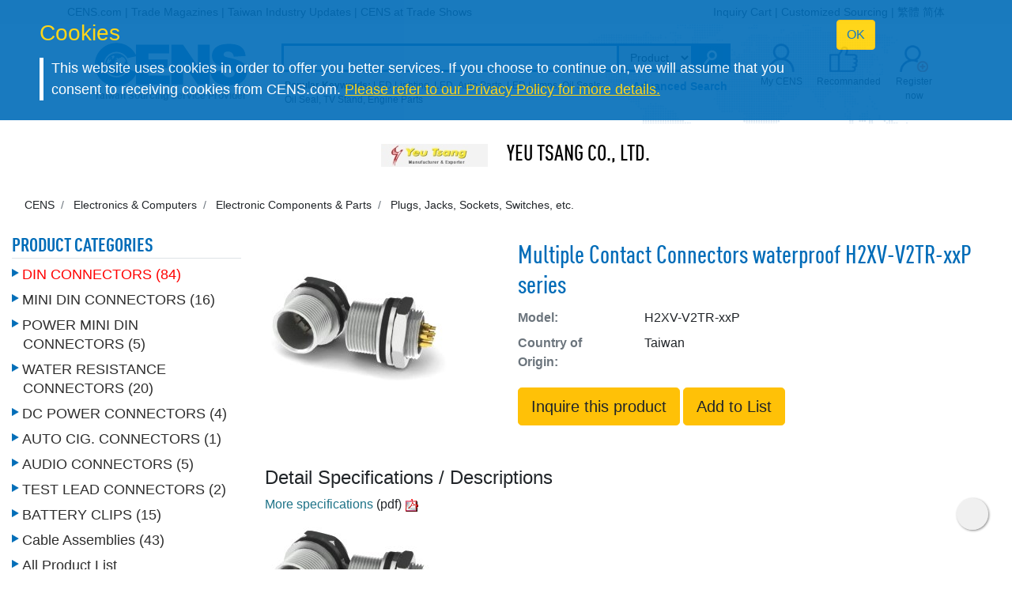

--- FILE ---
content_type: text/html
request_url: https://www.cens.com/cens/html/en/product/product_main_117801.html
body_size: 15502
content:





<!DOCTYPE html>
<html lang="en">
<head>
	<meta charset="UTF-8">
	<meta http-equiv="X-UA-Compatible" content="IE=edge">
	<meta name="viewport" content="width=device-width, initial-scale=1.0">
	<meta http-equiv="Expires" Content="-1">
	<meta name="google-translate-customization" content="792d824337b61f10-00af9d384de5527f-g5d09adac2da10855-c">
	<title>Multiple Contact Connectors waterproof H2XV-V2TR-xxP series | Plugs, Jacks, Sockets, Switches, etc. | Electronic Components & Parts | Electronics & Computers | CENS.com</title>
    <meta name="description" content="Multiple Contact Connectors waterproof H2XV-V2TR-xxP series, Model: H2XV-V2TR-xxP" />
    <meta name="keywords" content="Multiple Contact Connectors waterproof H2XV-V2TR-xxP series" />
	<meta property="og:title" content="Multiple Contact Connectors waterproof H2XV-V2TR-xxP series | Plugs, Jacks, Sockets, Switches, etc. | Electronic Components & Parts | Electronics & Computers | CENS.com">
	<meta property="og:type" content="website">
	<meta property="og:url" content="https://www.cens.com/cens/html/en/product/product_main_117801.html">
	<meta property="og:image" content="https://www.cens.com/cens/supplier/4388/product/117801/MED.jpg">
	<meta property="og:site_name" content="CENS.com">
  
	<meta property="og:description" content="Model: H2XV-V2TR-xxP">
	<meta property="article:author" content="https://www.facebook.com/CENS.com.Buyerservice">
	<meta property="article:publisher" content="https://www.facebook.com/CENS.com.Buyerservice">
	<meta name="URL" content="https://www.cens.com/cens/html/en/product/product_main_117801.html">

	<link rel="canonical" href="https://www.cens.com/cens/html/en/product/product_main_117801.html" />
	<link rel="amphtml" href="https://www.cens.com/censv1/en/product_main_amp.jsp?PRD_ID=117801">

	<link rel="alternate" hreflang="en" href="https://www.cens.com/cens/html/en/product/product_main_117801.html" />
	<link rel="alternate" hreflang="zh-Hans" href="https://www.cens.com/cens/html/gb/product/product_main_117801.html" />
	<link rel="alternate" hreflang="zh-Hant" href="https://www.cens.com/cens/html/zh/product/product_main_117801.html" />

	<!--original CSS-->
	<link rel="stylesheet" type="text/css" href="/cens/css/style-rwd.css">
	<link rel="stylesheet" type="text/css" href="/cens/css/style.css">
	<!-- Bootstrap CSS -->
	<link rel="stylesheet" type="text/css" href="/cens/css/bootstrap.css">

	<!-- Owl Stylesheets -->
	<link href="/cens/js/OwlCarousel2-2.3.4/docs/assets/owlcarousel/assets/owl.carousel.min.css" rel="stylesheet" type="text/css">
	<link href="/cens/js/OwlCarousel2-2.3.4/docs/assets/owlcarousel/assets/owl.theme.default.min.css" rel="stylesheet" type="text/css">

	<script language="javascript" type="text/javascript" src="/cens/js/jquerymin.js"></script>

  <!-- JSON-LD -->
  <script type="application/ld+json">
		{
			"@context" : "http://schema.org",
			"@type" : "Product",
			"name" : "Multiple Contact Connectors waterproof H2XV-V2TR-xxP series",
			"image" : "https://www.cens.com/cens/supplier/4388/product/117801/BIG.JPG",
			"description" : "Model: H2XV-V2TR-xxP",
			"offers" : {
				"@type" : "Offer",
				"url" : "https://www.cens.com/cens/html/en/product/product_main_117801.html",
				"availability": "in_stock",
				"seller": {
					"@type": "Organization",
					"name": "YEU TSANG CO., LTD."
				}
			}
		}
  </script>
</head>
<body >


<!-- Google Tag Manager (noscript) -->
<noscript><iframe src="https://www.googletagmanager.com/ns.html?id=GTM-NWQQ594"
height="0" width="0" style="display:none;visibility:hidden"></iframe></noscript>
<!-- End Google Tag Manager (noscript) -->


  
		<script language="JavaScript" type="text/javascript">
	function SetCookie(name){
	//設定cookies
			var exp  = new Date("December 31, 9999");
			var thisTime = new Date();
			document.cookie = name + "="+ thisTime.getTime() + ";expires=" + exp.toGMTString() + ";path=/";
	}
	function getCookie(name){
		//取cookies
		var arr = document.cookie.match(new RegExp("(^| )"+name+"=([^;]*)(;|$)"));
		if(arr != null) return unescape(arr[2]); return null;
	}

	function confirmCookie(){
			SetCookie("TTS-GDPR");
			removeStyle();
	}

	function removeStyle(){
		document.getElementById("cookies").style.display = "none";
	}

	function checkGDPR(){
			var tett= getCookie("TTS-GDPR");
			if(tett==null){
				document.getElementById("cookies").style.display = "block";
			} else {
				removeStyle();
			}
	}
	</script>

	<script>
 $(document).ready(function(){
    checkGDPR();
  });
	</script>

	<header class="pt-5 pt-md-0">
		<div class="container-fluid" style="background-color: #F5F5F5;">
			<div class="container">
				<ul class="topnav mb-0">
					<li class="float-left">
						<a href="/cens/html/en/">CENS.com</a> | <a href="/cens/html/en/publication/pub_list.html">Trade Magazines</a> | <a href="/cens/html/en/news/news_home.html">Taiwan Industry Updates</a> | <a href="/cens/html/en/exhibition/exh_home.html">CENS at Trade Shows</a>
					</li>
					<li class="float-right">
						<a href="/censv1/en/inquirycart.jsp">Inquiry Cart</a> |
						
						<a href="/censv1/en/contactus.jsp?getcode=nocost">Customized Sourcing</a> | <a href="/cens/html/zh/supplier/supplier_home_4388.html">繁體</a> <a href="/cens/html/gb/supplier/supplier_home_4388.html">简体</a>
						
					</li>
				</ul>

				<ul class="topnav-mobile fixed-top">
					<li class="menu-icon">
						<a tabindex="0" type="button" aria-controls="all-category" aria-expanded="false" aria-label="open PRODUCT CATEGORIES" href="#"><svg aria-hidden="true" focusable="false" data-prefix="fas" data-icon="bars" class="svg-inline--fa fa-bars fa-w-14" role="img" xmlns="http://www.w3.org/2000/svg" viewBox="0 0 448 512"><path fill="currentColor" d="M16 132h416c8.837 0 16-7.163 16-16V76c0-8.837-7.163-16-16-16H16C7.163 60 0 67.163 0 76v40c0 8.837 7.163 16 16 16zm0 160h416c8.837 0 16-7.163 16-16v-40c0-8.837-7.163-16-16-16H16c-8.837 0-16 7.163-16 16v40c0 8.837 7.163 16 16 16zm0 160h416c8.837 0 16-7.163 16-16v-40c0-8.837-7.163-16-16-16H16c-8.837 0-16 7.163-16 16v40c0 8.837 7.163 16 16 16z"></path></svg></a>
					</li>
					<li class="nlogo-mobile"><a href="https://www.cens.com/"><img alt="menu icon" src="https://www.cens.com/cens/images/logo-m.png"></a></li>
					<li class="tool">
						<a tabindex="0" class="tool-icon view-search" aria-label="open search" aria-controls="search-main" aria-expanded="false" href="#"><svg aria-hidden="true" focusable="false" data-prefix="fas" data-icon="search" class="svg-inline--fa fa-search fa-w-16" role="img" xmlns="http://www.w3.org/2000/svg" viewBox="0 0 512 512"><path fill="currentColor" d="M505 442.7L405.3 343c-4.5-4.5-10.6-7-17-7H372c27.6-35.3 44-79.7 44-128C416 93.1 322.9 0 208 0S0 93.1 0 208s93.1 208 208 208c48.3 0 92.7-16.4 128-44v16.3c0 6.4 2.5 12.5 7 17l99.7 99.7c9.4 9.4 24.6 9.4 33.9 0l28.3-28.3c9.4-9.4 9.4-24.6.1-34zM208 336c-70.7 0-128-57.2-128-128 0-70.7 57.2-128 128-128 70.7 0 128 57.2 128 128 0 70.7-57.2 128-128 128z"></path></svg></a>
						<a tabindex="0" class="tool-icon" aria-label="Inquiry cart" href="https://www.cens.com/censv1/en/inquirycart.jsp"><svg aria-hidden="true" focusable="false" data-prefix="fas" data-icon="shopping-cart" class="svg-inline--fa fa-shopping-cart fa-w-18" role="img" xmlns="http://www.w3.org/2000/svg" viewBox="0 0 576 512"><path fill="currentColor" d="M528.12 301.319l47.273-208C578.806 78.301 567.391 64 551.99 64H159.208l-9.166-44.81C147.758 8.021 137.93 0 126.529 0H24C10.745 0 0 10.745 0 24v16c0 13.255 10.745 24 24 24h69.883l70.248 343.435C147.325 417.1 136 435.222 136 456c0 30.928 25.072 56 56 56s56-25.072 56-56c0-15.674-6.447-29.835-16.824-40h209.647C430.447 426.165 424 440.326 424 456c0 30.928 25.072 56 56 56s56-25.072 56-56c0-22.172-12.888-41.332-31.579-50.405l5.517-24.276c3.413-15.018-8.002-29.319-23.403-29.319H218.117l-6.545-32h293.145c11.206 0 20.92-7.754 23.403-18.681z"></path></svg></a>
						<a tabindex="0" class="tool-icon view-ellipsis" aria-label="View More" aria-controls="tool-view" aria-expanded="false" href="#"><svg aria-hidden="true" focusable="false" data-prefix="fas" data-icon="ellipsis-v" class="svg-inline--fa fa-ellipsis-v fa-w-6" role="img" xmlns="http://www.w3.org/2000/svg" viewBox="0 0 192 512"><path fill="currentColor" d="M96 184c39.8 0 72 32.2 72 72s-32.2 72-72 72-72-32.2-72-72 32.2-72 72-72zM24 80c0 39.8 32.2 72 72 72s72-32.2 72-72S135.8 8 96 8 24 40.2 24 80zm0 352c0 39.8 32.2 72 72 72s72-32.2 72-72-32.2-72-72-72-72 32.2-72 72z"></path></svg></a>
					</li>
				</ul>
				<style>
				.topnav-mobile svg {
					color: #006CB8;
					width: 1.5rem;
					height: 1.5rem;
					margin: 0 0.5rem;
				}
				.sidebar-close {
					color: #006CB8;
				}
				.sidebar-close svg {
					width: 1.5rem;
					height: 1.5rem;
				}
				</style>
			</div>
		</div>

		<aside id="cookies" class="container-fluid" style="display:none">
			<div class="row">
				<div class="col-sm-10">
					<h3>Cookies</h3>
					<p>This website uses cookies in order to offer you better services. If you choose to continue on, we will assume that you consent to receiving cookies from CENS.com.  <a target="_blank" href="https://www.cens.com/censv1/en/privacy.jsp">Please refer to our Privacy Policy for more details.</a></p>
				</div>
				<div class="col-sm-2 cookies-ok">
					<button type="button" onclick="confirmCookie();" class="btn btn-warning">OK</button>
				</div>
			</div>
		</aside>

		<nav id="all-category" class="sidebar" side="left">
		    <div class="d-flex" style="align-items:center">
           <div class="d-flex mr-2 sidebar-close" role="button" tabindex="0">
               <svg aria-hidden="true" focusable="false" data-prefix="fas" data-icon="angle-left" class="svg-inline--fa fa-angle-left fa-w-8" role="img" xmlns="http://www.w3.org/2000/svg" viewBox="0 0 256 512"><path fill="currentColor" d="M31.7 239l136-136c9.4-9.4 24.6-9.4 33.9 0l22.6 22.6c9.4 9.4 9.4 24.6 0 33.9L127.9 256l96.4 96.4c9.4 9.4 9.4 24.6 0 33.9L201.7 409c-9.4 9.4-24.6 9.4-33.9 0l-136-136c-9.5-9.4-9.5-24.6-.1-34z"></path></svg>
           </div>
            <h5 class="cens_color m-0">PRODUCT CATEGORIES</h5>
        </div>

        <hr>

			
			<ul class="industry">
				<li class="oyh"><a href="/cens/html/en/category/Auto-Parts-&-Accessories/Auto-Parts-&-Accessories.html" data-collapse="#none">Auto Parts and Accessories</a></li>
				<li class="oyh"><a href="/cens/html/en/category/Machinery-&-Machine-Tools/Machinery-&-Machine-Tools.html" data-collapse="#none">Machinery & Machine Tools</a></li>
				<li class="oyh"><a href="/cens/html/en/category/Hardware-&-Tools/Hardware-&-Tools.html" data-collapse="#none">Hardware and Tools</a></li>
				<li class="oyh"><a href="/cens/html/en/category/Furniture,-Parts-&-Accessories/Furniture,-Parts-&-Accessories.html" data-collapse="#none">Furniture, Parts & Accessories</a></li>
				<li class="oyh"><a href="/cens/html/en/category/Lighting-&-LEDs/Lighting-&-LEDs.html" data-collapse="#none">Lighting & LEDs</a></li>
				<li class="oyh"><a href="/cens/html/en/category/Motorcycles-&-Powersports/Motorcycles-&-Powersports.html" data-collapse="#none">Motorcycles & Powersports</a></li>
				<li class="oyh"><a href="/cens/html/en/category/Industrial-Parts-&-Services/Industrial-Parts-&-Services.html" data-collapse="#none">Industrial Parts & Services</a></li>
				<li class="oyh"><a href="/cens/html/en/category/Screws-&-Fasteners/Screws-&-Fasteners.html" data-collapse="#none">Screws & Fasteners</a></li>
				<li class="oyh"><a href="/cens/html/en/category/Electronics-&-Computers/Electronics-&-Computers.html" data-collapse="#none">Electronics & Computers</a></li>
				<li class="oyh"><a data-collapse="#gtarp">Garden Tools and Products</a></li>
				<li class="oyh"><a href="/cens/html/en/category/General-Items/General-Items.html" data-collapse="#none">More</a></li>
			</ul>
			<ul id="none"></ul>
			<div class="industry-list sidebar" side="left">
				<ul id="apaa">
					<li class="il-title">
						<div class="mr-2 sidebar-close" role="button" tabindex="0">
							<i class="fa fa-1x fa-angle-double-left"></i>
						</div>
                    	<a href="/cens/html/en/category/Auto-Parts-&-Accessories/Auto-Parts-&-Accessories.html">Auto Parts and Accessories</a>
					</li>
					<ul class="s-il">
						<li><a href="/cens/html/en/category/Auto-Parts-&-Accessories/Auto-Lamps/Auto-Lamps.html"><i class="fa fa-caret-right"></i>Auto Lamps</a>
							<ul class="list-items">
								<li><a href="/cens/html/en/category/Auto-Parts-&-Accessories/Auto-Lamps/Head-Lamps.html">Head Lamps</a></li>
								<li><a href="/cens/html/en/category/Auto-Parts-&-Accessories/Auto-Lamps/Fog-Lamps.html">Fog Lamps</a></li>
								<li><a href="/cens/html/en/category/Auto-Parts-&-Accessories/Auto-Lamps/Signal-Lamps.html">Signal Lamps</a></li>
							</ul>
						</li>
						<li><a href="/cens/html/en/category/Auto-Parts-&-Accessories/Body-Systems/Body-Systems.html"><i class="fa fa-caret-right"></i>Body systems</a>
							<ul class="list-items">
								<li><a href="/cens/html/en/category/Auto-Parts-&-Accessories/Body-Systems/Body-Parts.html">Body Parts</a></li>
								<li><a href="/cens/html/en/category/Auto-Parts-&-Accessories/Body-Systems/Grilles.html">Grilles</a></li>
								<li><a href="/cens/html/en/category/Auto-Parts-&-Accessories/Body-Systems/Chassis-Parts.html">Chassis Parts</a></li>
							</ul>
						</li>
						<li><a href="/cens/html/en/category/Auto-Parts-&-Accessories/Car-Mirrors/Car-Mirrors.html"><i class="fa fa-caret-right"></i>Car Mirrors</a></li>
						<li><a href="/cens/html/en/category/Auto-Parts-&-Accessories/Engine-Parts/Engine-Parts.html"><i class="fa fa-caret-right"></i>Engine Parts</a>
							<ul class="list-items">
								<li><a href="/cens/html/en/category/Auto-Parts-&-Accessories/Engine-Fittings/Engine-Fittings.html">Engine Fittings</a></li>
								<li><a href="/cens/html/en/category/Auto-Parts-&-Accessories/Pumps/Pumps.html">Pumps</a></li>
							</ul>
						</li>
						<li><a href="/cens/html/en/category/Auto-Parts-&-Accessories/Suspension-Systems/Suspension-Systems.html"><i class="fa fa-caret-right"></i>Suspension Systems</a>
							<ul class="list-items">
								<li><a href="/cens/html/en/category/Auto-Parts-&-Accessories/Suspension-Systems/Control-Arms-(Suspension-Arms).html">Control Arms</a></li>
								<li><a href="/cens/html/en/category/Auto-Parts-&-Accessories/Suspension-Systems/Shock-Absorbers.html">Shock Absorbers</a></li>
							</ul>
						</li>
						<li><a href="/cens/html/en/category/Auto-Parts-&-Accessories/Special-purpose-Vehicle-Parts-&-Accessories/Special-purpose-Vehicle-Parts-&-Accessories.html"><i class="fa fa-caret-right"></i>Special-purpose Vehicle Parts & Accessories</a></li>
						<li><a href="/cens/html/en/category/Auto-Parts-&-Accessories/Power-Transmission-Systems/Power-Transmission-Systems.html"><i class="fa fa-caret-right"></i>Power Transmission Systems</a>
							<ul class="list-items">
								<li><a href="/cens/html/en/category/Auto-Parts-&-Accessories/Power-Transmission-Systems/Gears.html">Gears</a></li>
								<li><a href="/cens/html/en/category/Auto-Parts-&-Accessories/Power-Transmission-Systems/C.V.-Joints.html">C.V. Joints</a></li>
							</ul>
						</li>
						<li><a href="/cens/html/en/category/Auto-Parts-&-Accessories/Wheels,-Tires,-Accessories/Wheels,-Tires,-Accessories.html"><i class="fa fa-caret-right"></i>Wheels, Tires, Accessories</a></li>
						<li class="more-industry"><a href="/cens/html/en/category/Auto-Parts-&-Accessories/Auto-Parts-&-Accessories.html">More Categories</a></li>
					</ul>
				</ul>

				<ul id="mmt">
					<li class="il-title">
					<div class="mr-2 sidebar-close" role="button" tabindex="0">
                    <i class="fa fa-1x fa-angle-double-left"></i></div>
                    <a href="/cens/html/en/category/Machinery-&-Machine-Tools/Machinery-&-Machine-Tools.html">Machinery & Machine Tools</a></li>
					<ul class="s-il">
						<li><a href="/cens/html/en/category/Machinery-&-Machine-Tools/Plastic-Processing-Machinery/Plastic-Processing-Machinery.html"><i class="fa fa-caret-right"></i>Machinery for Processing Plastics</a>
							<ul class="list-items">
								<li><a href="/cens/html/en/category/Machinery-&-Machine-Tools/Plastic-Processing-Machinery/Plastic-Injection-Molding-Machines.html">Plastic Injection Molding Machines</a></li>
								<li><a href="/cens/html/en/category/Machinery-&-Machine-Tools/Plastic-Processing-Machinery/Inflation-Tubular-Film-making-Machines.html">Inflation Tubular Film-making Machines</a></li>
								<li><a href="/cens/html/en/category/Machinery-&-Machine-Tools/Plastic-Processing-Machinery/Plastic-Extruders.html">Plastic Extruders</a></li>
								<li><a href="/cens/html/en/category/Machinery-&-Machine-Tools/Plastic-Processing-Machinery/Plastic-Bag-Making-Machines.html">Plastic Bag Making Machines</a></li>
							</ul>
						</li>
						<li><a href="/cens/html/en/category/Machinery-&-Machine-Tools/Packaging-Machinery/Packaging-Machinery.html"><i class="fa fa-caret-right"></i>Packaging Machinery</a>
							<ul class="list-items">
								<li><a href="/cens/html/en/category/Machinery-&-Machine-Tools/Packaging-Machinery/Bag-Sealing-Machines-(Sealing-Machines).html">Bag Sealing Machines</a></li>
		                        <li><a href="/cens/html/en/category/Machinery-&-Machine-Tools/Packaging-Machinery/Strapping-Machines.html">Strapping Machines</a></li>
		                        <li><a href="/cens/html/en/category/Machinery-&-Machine-Tools/Packaging-Machinery/Marking-and-Labeling-Machines.html">Marking and Labeling Machines</a></li>
		    					<li><a href="/cens/html/en/category/Machinery-&-Machine-Tools/Packaging-Machinery/Slitting-and-Rewinding-Machines.html">Slitting and Rewinding Machines</a></li>
							</ul>
						</li>
						<li><a href="/cens/html/en/category/Machinery-&-Machine-Tools/Rubber-Processing-Machinery/Rubber-Processing-Machinery.html"><i class="fa fa-caret-right"></i>Rubber Processing Machinery</a></li>
		                <li><a href="/cens/html/en/category/Machinery-&-Machine-Tools/Printing-Presses/Printing-Presses.html"><i class="fa fa-caret-right"></i>Printing Presses</a></li>
		                <li><a href="/cens/html/en/category/Machinery-&-Machine-Tools/Woodworking-Machinery/Woodworking-Machinery.html"><i class="fa fa-caret-right"></i>Woodworking Machinery</a></li>
		                <li><a href="/cens/html/en/category/Machinery-&-Machine-Tools/Food-And-Beverage-Machinery/Food-And-Beverage-Machinery.html"><i class="fa fa-caret-right"></i>Machinery for the Food and Beverage Industries</a></li>
		                <li><a href="/cens/html/en/category/Machinery-&-Machine-Tools/Machinery-&-Machine-Tools.html"><i class="fa fa-caret-right"></i>Machine Tools and Metal Processing Machines</a>
		                    <ul class="list-items">
		                        <li><a href="/cens/html/en/category/Machinery-&-Machine-Tools/Lathes/Lathes.html">Lathes</a></li>
		                        <li><a href="/cens/html/en/category/Machinery-&-Machine-Tools/Drilling-Machines/Drilling-Machines.html">Drilling Machines</a></li>
		                        <li><a href="/cens/html/en/category/Machinery-&-Machine-Tools/Grinding-Machines/Grinding-Machines.html">Grinding Machines</a></li>
		                		<li><a href="/cens/html/en/category/Machinery-&-Machine-Tools/Milling-Machines/Milling-Machines.html">Milling Machines</a></li>
		                	</ul>
		                </li>
		                <li class="more-industry"><a href="/cens/html/en/category/Machinery-&-Machine-Tools/Machinery-&-Machine-Tools.html">More Categories</a></li>
					</ul>
				</ul>

				<ul id="hat">
					<li class="il-title">
					<div class="mr-2 sidebar-close" role="button" tabindex="0">
                    <i class="fa fa-1x fa-angle-double-left"></i></div>
					<a href="/cens/html/en/category/Hardware-&-Tools/Hardware-&-Tools.html">Hardware and Tools</a></li>
					<ul class="s-il">
		                <li><i class="fa fa-caret-right"></i>Bathroom Equipment
		                    <ul class="list-items">
		                        <li><a href="/cens/html/en/category/Hardware-&-Tools/Sanitary-Engineering/Sanitary-Engineering.html">Sanitary Engineering</a></li>
		                        <li><a href="/cens/html/en/category/Hardware-&-Tools/Fittings,-Valves/Fittings,-Valves.html">Fittings & Valves</a></li>
		                	</ul>
		                </li>
		                <li><a href="/cens/html/en/category/Hardware-&-Tools/Fasteners/Fasteners.html"><i class="fa fa-caret-right"></i>Fasteners</a>
		                    <ul class="list-items">
		                        <li><a href="/cens/html/en/category/Hardware-&-Tools/Fasteners/Nuts.html">Nuts</a></li>
		                        <li><a href="/cens/html/en/category/Hardware-&-Tools/Fasteners/Screws.html">Screws</a></li>
		                        <li><a href="/cens/html/en/category/Hardware-&-Tools/Fasteners/Springs.html">Springs</a></li>
		                	</ul>
		                </li>
		                <li><a href="/cens/html/en/category/Hardware-&-Tools/Furniture-Hardware-and-Decorative-Building-Materials/Furniture-Hardware-and-Decorative-Building-Materials.html"><i class="fa fa-caret-right"></i>Furniture hardware and Decorative building materials</a>
		                    <ul class="list-items">
		                        <li><a href="/cens/html/en/category/Hardware-&-Tools/Furniture-Hardware-and-Decorative-Building-Materials/Handles.html">Handles</a></li>
		                        <li><a href="/cens/html/en/category/Hardware-&-Tools/Furniture-Hardware-and-Decorative-Building-Materials/Locks.html">Locks</a></li>
		                        <li><a href="/cens/html/en/category/Hardware-&-Tools/Furniture-Hardware-and-Decorative-Building-Materials/Door-and-window-accessories.html">Door & Window accessories</a></li>
		                	</ul>
		                </li>
		                <li><a href="/cens/html/en/category/Hardware-&-Tools/Industrial-Hardware/Industrial-Hardware.html"><i class="fa fa-caret-right"></i>Industrial Hardware</a>
		                    <ul class="list-items">
		                        <li><a href="/cens/html/en/category/Hardware-&-Tools/Industrial-Hardware/Punched,-lathed,-pressed-products.html">Punched, Lathed, Pressed products</a></li>
		                        <li><a href="/cens/html/en/category/Hardware-&-Tools/Industrial-Hardware/Valves,-accessories.html">Valves & Accessories</a></li>
		                	</ul>
		                </li>
		                <li><i class="fa fa-caret-right"></i>Garden Related Products
		                    <ul class="list-items">
		                        <li><a href="/cens/html/en/category/Hardware-&-Tools/Garden-Lighting-and-Water-Technology/Garden-Lighting-and-Water-Technology.html">Lighting and Water technology</a></li>
		                        <li><a href="/cens/html/en/category/Hardware-&-Tools/Garden-machinery/Garden-machinery.html">Garden machinery</a></li>
		                	</ul>
		                </li>
		                <li><i class="fa fa-caret-right"></i>Non-powered Hand Tools
		                    <ul class="list-items">
		                        <li><a href="/cens/html/en/category/Hardware-&-Tools/Wrenches,-Spanners/Wrenches,-Spanners.html">Wrenches</a></li>
		                        <li><a href="/cens/html/en/category/Hardware-&-Tools/Screwdrivers,-Rivet-Nut-Tools/Screwdrivers,-Rivet-Nut-Tools.html">Screwdrivers</a></li>
		                        <li><a href="/cens/html/en/category/Hardware-&-Tools/Vehicle-Repair-Tools-&-Equipment/Vehicle-Repair-Tools-&-Equipment.html">Vehicle repair tools & Equipment</a></li>
		                        <li><a href="/cens/html/en/category/Hardware-&-Tools/Garden-Tools/Garden-Tools.html">Garden tools</a></li>
		                        <li><a href="/cens/html/en/category/Hardware-&-Tools/Craftsmen-use-tools-_-Painting-Tools-_-Masonry-Tools/Craftsmen-use-tools-_-Painting-Tools-_-Masonry-Tools.html">Craftsmen-use-tools, Painting tools & Masonry tools</a></li>
		                	</ul>
		                </li>
		                <li><a href="/cens/html/en/category/Hardware-&-Tools/Hydraulic-hand-tools/Hydraulic-hand-tools.html"><i class="fa fa-caret-right"></i>Hydraulic hand tools</a></li>
		                <li><a href="/cens/html/en/category/Hardware-&-Tools/Powered-hand-tools/Powered-hand-tools.html"><i class="fa fa-caret-right"></i>Powered hand tools</a></li>
		                <li><a href="/cens/html/en/category/Hardware-&-Tools/Pneumatic-Hand-Tools/Pneumatic-Hand-Tools.html"><i class="fa fa-caret-right"></i>Pneumatic hand tools</a>
		                    <ul class="list-items">
		                        <li><a href="/cens/html/en/category/Hardware-&-Tools/Pneumatic-Hand-Tools/Impact-wrenches-&-air-sockets.html">Impact wrenches & air sockets</a></li>
		                        <li><a href="/cens/html/en/category/Hardware-&-Tools/Pneumatic-Hand-Tools/Air-sanders.html">Air sanders</a></li>
		                        <li><a href="/cens/html/en/category/Hardware-&-Tools/Pneumatic-Hand-Tools/Air-spray-guns.html">Air spray guns</a></li>
		                	</ul>
		                </li>
		                <li class="more-industry"><a href="/cens/html/en/category/Hardware-&-Tools/Hardware-&-Tools.html">More Categories</a></li>
					</ul>
				</ul>

				<ul id="fpa">
					<li class="il-title">
					<div class="mr-2 sidebar-close" role="button" tabindex="0">
                    <i class="fa fa-1x fa-angle-double-left"></i></div>
                    <a href="/cens/html/en/category/Furniture,-Parts-&-Accessories/Furniture,-Parts-&-Accessories.html">Furniture, Parts & Accessories</a></li>
					<ul class="s-il">
		                <li><a href="/cens/html/en/category/Furniture,-Parts-&-Accessories/Bathroom-Furniture_Accessories/Bathroom-Furniture_Accessories.html"><i class="fa fa-caret-right"></i>Bathroom Furniture/Accessories</a></li>
		                <li><a href="/cens/html/en/category/Furniture,-Parts-&-Accessories/Home-Furniture/Home-Furniture.html"><i class="fa fa-caret-right"></i>Home & Indoor Furniture</a></li>
		                <li><a href="/cens/html/en/category/Furniture,-Parts-&-Accessories/Houseware-&-Kitchenware-_-Kitchen-Furniture/Houseware-&-Kitchenware-_-Kitchen-Furniture.html"><i class="fa fa-caret-right"></i>Houseware, Kitchenware& Kitchen Furniture</a></li>
		                <li><a href="/cens/html/en/category/Furniture,-Parts-&-Accessories/Office-Furniture/Office-Furniture.html"><i class="fa fa-caret-right"></i>Office Furniture</a></li>
		                <li><a href="/cens/html/en/category/Furniture,-Parts-&-Accessories/Outdoor-Furniture/Outdoor-Furniture.html"><i class="fa fa-caret-right"></i>Outdoor Furniture</a></li>
		                <li><a href="/cens/html/en/category/Furniture,-Parts-&-Accessories/Department-Store_Hospital-and-Public-Area-Use-Furniture/Department-Store_Hospital-and-Public-Area-Use-Furniture.html"><i class="fa fa-caret-right"></i>Department Store, Hospital and Public-Area Use Furniture</a></li>
		                <li><a href="/cens/html/en/category/Furniture,-Parts-&-Accessories/Baby's-and-Children's-Furniture/Baby's-and-Children's-Furniture.html"><i class="fa fa-caret-right"></i>Baby's and Children's Furniture</a></li>
		                <li><a href="/cens/html/en/category/Furniture,-Parts-&-Accessories/Semi-finished-Furniture,-Hardware-Parts-and-Accessories/Semi-finished-Furniture,-Hardware-Parts-and-Accessories.html"><i class="fa fa-caret-right"></i>Semi-finished Furniture, Hardware Parts and Accessories</a></li>
		                <li class="more-industry"><a href="/cens/html/en/category/Furniture,-Parts-&-Accessories/Furniture,-Parts-&-Accessories.html">More Categories</a></li>
					</ul>
				</ul>

				<ul id="ll">
					<li class="il-title">
					<div class="mr-2 sidebar-close" role="button" tabindex="0">
                    <i class="fa fa-1x fa-angle-double-left"></i></div>
                    <a href="/cens/html/en/category/Lighting-&-LEDs/Lighting-&-LEDs.html">Lighting & LEDs</a></li>
					<ul class="s-il">
		                <li><a href="/cens/html/en/category/Lighting-&-LEDs/LED-&-Applications/LED-&-Applications.html"><i class="fa fa-caret-right"></i>LED & Applications</a>
		                	<ul class="list-items">
		                        <li><a href="/cens/html/en/category/Lighting-&-LEDs/LED-&-Applications/LEDs.html">LEDs</a></li>
		                        <li><a href="/cens/html/en/category/Lighting-&-LEDs/LED-&-Applications/LED-Lamps.html">LED Lamps</a></li>
		                        <li><a href="/cens/html/en/category/Lighting-&-LEDs/LED-&-Applications/LED-Bulbs.html">LED Bulbs</a></li>
		                	</ul>
		                </li>
		                <li><a href="/cens/html/en/category/Lighting-&-LEDs/Home-Lighting/Home-Lighting.html"><i class="fa fa-caret-right"></i>Home Lighting</a>
		                	<ul class="list-items">
		                        <li><a href="/cens/html/en/category/Lighting-&-LEDs/Home-Lighting/Ceiling-Mounts.html">Ceiling Mounts</a></li>
		                        <li><a href="/cens/html/en/category/Lighting-&-LEDs/Home-Lighting/Table-Lamps.html">Table Lamps</a></li>
		                        <li><a href="/cens/html/en/category/Lighting-&-LEDs/Home-Lighting/Wall-Lamps.html">Wall Lamps</a></li>
		                	</ul>
		                </li>
		                <li><a href="/cens/html/en/category/Lighting-&-LEDs/Commercial-Use-Lights/Commercial-Use-Lights.html"><i class="fa fa-caret-right"></i>Commercial-Use Lights</a>
		                	<ul class="list-items">
		                        <li><a href="/cens/html/en/category/Lighting-&-LEDs/Commercial-Use-Lights/Downlights.html">Downlights</a></li>
		                        <li><a href="/cens/html/en/category/Lighting-&-LEDs/Commercial-Use-Lights/Outdoor-Lights-_-Streetlights-_-Work-Lights.html">Outdoor Lights & Streetlights</a></li>
		                        <li><a href="/cens/html/en/category/Lighting-&-LEDs/Commercial-Use-Lights/Spotlights_Searchlights.html">Spotlights & Searchlights</a></li>
		                	</ul>
		                </li>
		                <li><a href="/cens/html/en/category/Lighting-&-LEDs/Light-Source-Products/Light-Source-Products.html"><i class="fa fa-caret-right"></i>Light Source Products</a>
		                	<ul class="list-items">
		                        <li><a href="/cens/html/en/category/Lighting-&-LEDs/Light-Source-Products/Energy-Saving-Lamps.html">Energy-Saving Lamps</a></li>
		                        <li><a href="/cens/html/en/category/Lighting-&-LEDs/Light-Source-Products/Tube-Lights-_-Fluorescent-Lamps.html">Tube Lights & Fluorescent Lamps</a></li>
		                        <li><a href="/cens/html/en/category/Lighting-&-LEDs/Commercial-Use-Lights/Spotlights_Searchlights.html">Spotlights & Searchlights</a></li>
		                	</ul>
		                </li>
		                <li><a href="/cens/html/en/category/Lighting-&-LEDs/Special-Purpose-Lights/Special-Purpose-Lights.html"><i class="fa fa-caret-right"></i>Special-Purpose Lights</a></li>
		                <li><a href="/cens/html/en/category/Lighting-&-LEDs/CCFL-&-Applications/CCFL-&-Applications.html"><i class="fa fa-caret-right"></i>CCFL & Applications</a></li>
		                <li><a href="/cens/html/en/category/Lighting-&-LEDs/Lighting-Accessories/Lighting-Accessories.html"><i class="fa fa-caret-right"></i>Lighting Accessories</a>
							<ul class="list-items">
		                        <li><a href="/cens/html/en/category/Lighting-&-LEDs/Lighting-Accessories/Electronic-Ballasts.html">Electronic Ballasts</a></li>
		                        <li><a href="/cens/html/en/category/Lighting-&-LEDs/Lighting-Accessories/Hardware-Fittings.html">Hardware Fittings</a></li>
		                	</ul>
		                </li>
		                <li class="more-industry"><a href="/cens/html/en/category/Lighting-&-LEDs/Lighting-&-LEDs.html">More Categories</a></li>
					</ul>
				</ul>

				<ul id="mp">
					<li class="il-title">
					<div class="mr-2 sidebar-close" role="button" tabindex="0">
                    <i class="fa fa-1x fa-angle-double-left"></i></div>
                    <a href="/cens/html/en/category/Motorcycles-&-Powersports/Motorcycles-&-Powersports.html">Motorcycles & Powersports</a></li>
					<ul class="s-il">
		                <li><a href="/cens/html/en/category/Motorcycles-&-Powersports/Assembled-Vehicles/Assembled-Vehicles.html"><i class="fa fa-caret-right"></i>Assembled Vehicles</a></li>
		                <li><a href="/cens/html/en/category/Motorcycles-&-Powersports/Powersports-Engines-&-Parts/Powersports-Engines-&-Parts.html"><i class="fa fa-caret-right"></i>Engines & Parts</a></li>
		                <li><a href="/cens/html/en/category/Motorcycles-&-Powersports/Powersports-Transmission-Systems-&-Parts/Powersports-Transmission-Systems-&-Parts.html"><i class="fa fa-caret-right"></i>Transmission Systems & Parts</a></li>
		                <li><a href="/cens/html/en/category/Motorcycles-&-Powersports/Powersports-Brake-Systems-&-Parts/Powersports-Brake-Systems-&-Parts.html"><i class="fa fa-caret-right"></i>Brake Systems & Parts</a></li>
		                <li><a href="/cens/html/en/category/Motorcycles-&-Powersports/Powersports-Lamps/Powersports-Lamps.html"><i class="fa fa-caret-right"></i>Lamps</a></li>
		                <li><a href="/cens/html/en/category/Motorcycles-&-Powersports/Powersports-Wheels-&-Tires/Powersports-Wheels-&-Tires.html"><i class="fa fa-caret-right"></i>Wheels & Tires</a></li>
		                <li><a href="/cens/html/en/category/Motorcycles-&-Powersports/Powersports-Electrical-Parts/Powersports-Electrical-Parts.html"><i class="fa fa-caret-right"></i>Electrical Parts</a></li>
		                <li><a href="/cens/html/en/category/Motorcycles-&-Powersports/Powersports-General-Accessories/Powersports-General-Accessories.html"><i class="fa fa-caret-right"></i>General Accessories</a></li>
		                <li><a href="/cens/html/en/category/Motorcycles-&-Powersports/E-Vehicle-Parts/E-Vehicle-Parts.html"><i class="fa fa-caret-right"></i>E-Vehicle Parts</a></li>
		                <li><a href="/cens/html/en/category/Motorcycles-&-Powersports/Powersports-Tools-and-Repair-Equipment/Powersports-Tools-and-Repair-Equipment.html"><i class="fa fa-caret-right"></i>Tools and Repair Equipment</a></li>
		                <li class="more-industry"><a href="/cens/html/en/category/Lighting-&-LEDs/Lighting-&-LEDs.html">More Categories</a></li>
					</ul>
				</ul>

				<ul id="ipas">
					<li class="il-title">
					<div class="mr-2 sidebar-close" role="button" tabindex="0">
                    <i class="fa fa-1x fa-angle-double-left"></i></div>
                    <a href="/cens/html/en/category/Industrial-Parts-&-Services/Industrial-Parts-&-Services.html">Industrial Parts & Services</a></li>
					<ul class="s-il">
		                <li><a href="/cens/html/en/category/Industrial-Parts-&-Services/Metal-Stamped-Parts/Metal-Stamped-Parts.html"><i class="fa fa-caret-right"></i>Metal Stamped Parts</a></li>
		                <li><a href="/cens/html/en/category/Industrial-Parts-&-Services/CNC-turned,-milled,-drilled/CNC-turned,-milled,-drilled.html"><i class="fa fa-caret-right"></i>Automatic lathed, milled, drilled, ground parts</a></li>
		                <li><a href="/cens/html/en/category/Industrial-Parts-&-Services/Formed-parts/Formed-parts.html"><i class="fa fa-caret-right"></i>Formed parts</a></li>
		                <li><a href="/cens/html/en/category/Industrial-Parts-&-Services/Casting,-Forging-and-Die-casting,-Heat-treating/Casting,-Forging-and-Die-casting,-Heat-treating.html"><i class="fa fa-caret-right"></i>Casting, Forging and Die-casting, Heat treating</a></li>
		                <li><a href="/cens/html/en/category/Industrial-Parts-&-Services/Powder-metallurgy/Powder-metallurgy.html"><i class="fa fa-caret-right"></i>Powder metallurgy</a></li>
		                <li><a href="/cens/html/en/category/Industrial-Parts-&-Services/Soldering-and-Welding-of-Tubing,-Sheet-Metal/Soldering-and-Welding-of-Tubing,-Sheet-Metal.html"><i class="fa fa-caret-right"></i>Soldering and Welding of Tubing, Sheet Metal, Wires etc.</a></li>
		                <li><a href="/cens/html/en/category/Industrial-Parts-&-Services/Plastic-Parts/Plastic-Parts.html"><i class="fa fa-caret-right"></i>Plastic Parts</a></li>
		                <li><a href="/cens/html/en/category/Industrial-Parts-&-Services/Rubber-Parts/Rubber-Parts.html"><i class="fa fa-caret-right"></i>Rubber Parts</a></li>
		                <li><a href="/cens/html/en/category/Industrial-Parts-&-Services/Surface-Treatment/Surface-Treatment.html"><i class="fa fa-caret-right"></i>Surface Treatment</a></li>
		                <li><a href="/cens/html/en/category/Industrial-Parts-&-Services/Tools,-Cutters,-Jigs,-Spindles/Tools,-Cutters,-Jigs,-Spindles.html"><i class="fa fa-caret-right"></i>Tools, Cutters, Jigs, Spindles, Grinding Wheels, Molds and Dies, Robots</a></li>
		                <li><a href="/cens/html/en/category/Industrial-Parts-&-Services/Hydrodynamic-Systems/Hydrodynamic-Systems.html"><i class="fa fa-caret-right"></i>Hydrodynamic Systems</a></li>
		                <li><a href="/cens/html/en/category/Industrial-Parts-&-Services/Transmission-System/Transmission-System.html"><i class="fa fa-caret-right"></i>Transmission System</a></li>
		                <li><a href="/cens/html/en/category/Industrial-Parts-&-Services/Testing-&-Measuring-Equipment/Testing-&-Measuring-Equipment.html"><i class="fa fa-caret-right"></i>Testing & Measuring Equipment</a></li>
		                <li><a href="/cens/html/en/category/Industrial-Parts-&-Services/Warehouse-&-Logistics-Systems/Warehouse-&-Logistics-Systems.html"><i class="fa fa-caret-right"></i>Warehouse & Logistics Systems</a></li>
		                <li><a href="/cens/html/en/category/Industrial-Parts-&-Services/Raw-Materials/Raw-Materials.html"><i class="fa fa-caret-right"></i>Raw Materials</a></li>
		                <li class="more-industry"><a href="/cens/html/en/category/Industrial-Parts-&-Services/Industrial-Parts-&-Services.html">More Categories</a></li>
					</ul>
				</ul>

				<ul id="saf">
					<li class="il-title">
					<div class="mr-2 sidebar-close" role="button" tabindex="0">
                    <i class="fa fa-1x fa-angle-double-left"></i></div>
                    <a href="/cens/html/en/category/Screws-&-Fasteners/Screws-&-Fasteners.html">Screws & Fasteners</a></li>
					<ul class="s-il">
		                <li><a href="/cens/html/en/category/Screws-&-Fasteners/Screws/Screws.html"><i class="fa fa-caret-right"></i>Screws</a></li>
		                <li><a href="/cens/html/en/category/Screws-&-Fasteners/Bolts/Bolts.html"><i class="fa fa-caret-right"></i>Bolts</a></li>
		                <li><a href="/cens/html/en/category/Screws-&-Fasteners/Nuts/Nuts.html"><i class="fa fa-caret-right"></i>Nuts</a></li>
		                <li><a href="/cens/html/en/category/Screws-&-Fasteners/Washers/Washers.html"><i class="fa fa-caret-right"></i>Washers</a></li>
		                <li><a href="/cens/html/en/category/Screws-&-Fasteners/Anchors/Anchors.html"><i class="fa fa-caret-right"></i>Anchors</a></li>
		                <li><a href="/cens/html/en/category/Screws-&-Fasteners/Rivets/Rivets.html"><i class="fa fa-caret-right"></i>Rivets</a></li>
		                <li><a href="/cens/html/en/category/Screws-&-Fasteners/Hose-Clamps-_-Clips/Hose-Clamps-_-Clips.html"><i class="fa fa-caret-right"></i>Hose Clamps / Clips</a></li>
		                <li><a href="/cens/html/en/category/Screws-&-Fasteners/Nails/Nails.html"><i class="fa fa-caret-right"></i>Nails</a></li>
		                <li><a href="/cens/html/en/category/Screws-&-Fasteners/Pins/Pins.html"><i class="fa fa-caret-right"></i>Pins</a></li>
		                <li><a href="/cens/html/en/category/Screws-&-Fasteners/Hooks/Hooks.html"><i class="fa fa-caret-right"></i>Hooks</a></li>
		                <li class="more-industry"><a href="/cens/html/en/category/Screws-&-Fasteners/Screws-&-Fasteners.html">More Categories</a></li>
					</ul>
				</ul>

				<ul id="eac">
					<li class="il-title">
					<div class="mr-2 sidebar-close" role="button" tabindex="0">
                    <i class="fa fa-1x fa-angle-double-left"></i></div>
                    <a href="/cens/html/en/category/Electronics-&-Computers/Electronics-&-Computers.html">Electronics & Computers</a></li>
					<ul class="s-il">
		                <li><a href="/cens/html/en/category/Electronics-&-Computers/Electronic-Components-&-Parts/Electronic-Components-&-Parts.html"><i class="fa fa-caret-right"></i>Electronic Components & Parts</a></li>
		                <li><a href="/cens/html/en/category/Electronics-&-Computers/Electronic-Products-and-Communications-Products/Electronic-Products-and-Communications-Products.html"><i class="fa fa-caret-right"></i>Electronic Products and Communications Products</a></li>
		                <li><a href="/cens/html/en/category/Electronics-&-Computers/Consumer-Electronics-&-Electrical-Products/Consumer-Electronics-&-Electrical-Products.html"><i class="fa fa-caret-right"></i>Consumer Electronics & Electrical Products</a></li>
		                <li><a href="/cens/html/en/category/Electronics-&-Computers/Computer-Parts,-Components,-and-Accessories/Computer-Parts,-Components,-and-Accessories.html"><i class="fa fa-caret-right"></i>Computer Parts, Components, and Accessories</a></li>
		                <li><a href="/cens/html/en/category/Electronics-&-Computers/Display-Equipment/Display-Equipment.html"><i class="fa fa-caret-right"></i>Display Equipment</a></li>
		                <li><a href="/cens/html/en/category/Electronics-&-Computers/Computer-Peripheral/Computer-Peripheral.html"><i class="fa fa-caret-right"></i>Computer Peripheral</a></li>
		                <li class="more-industry"><a href="/cens/html/en/category/Electronics-&-Computers/Electronics-&-Computers.html">More Categories</a></li>
					</ul>
				</ul>

				<ul id="gtarp">
					<li class="il-title">
					<div class="mr-2 sidebar-close" role="button" tabindex="0">
                    <i class="fa fa-1x fa-angle-double-left"></i></div>
                    <a href="/cens/html/en/category/Hardware-&-Tools/Garden-Tools/Garden-Tools.html">Garden Tools and Related Products</a></li>
					<ul class="s-il">
		                <li><a href="/cens/html/en/category/Hardware-&-Tools/Garden-Tools/Garden-tools-in-general.html"><i class="fa fa-caret-right"></i>Garden tools in general</a></li>
		                <li><a href="/cens/html/en/category/Hardware-&-Tools/Garden-Tools/Sprinklers.html"><i class="fa fa-caret-right"></i>Sprinklers</a></li>
		                <li><a href="/cens/html/en/category/Hardware-&-Tools/Garden-Tools/Garden-shears.html"><i class="fa fa-caret-right"></i>Garden shears</a></li>
		                <li><a href="/cens/html/en/category/Hardware-&-Tools/Garden-Tools/Pumps.html"><i class="fa fa-caret-right"></i>Pumps</a></li>
		                <li><a href="/cens/html/en/category/Hardware-&-Tools/Garden-Lighting-and-Water-Technology/Nozzles.html"><i class="fa fa-caret-right"></i>Nozzles</a></li>
		                <li><a href="/cens/html/en/category/Hardware-&-Tools/Garden-Lighting-and-Water-Technology/Spray-guns.html"><i class="fa fa-caret-right"></i>Spray Guns</a></li>
		                <li><a href="/cens/html/en/category/Lighting-&-LEDs/Commercial-Use-Lights/Outdoor-Lights-_-Streetlights-_-Work-Lights.html"><i class="fa fa-caret-right"></i>Outdoor Lights / Streetlights / Work Lights</a></li>
		                <li class="more-industry"><a href="/cens/html/en/category/Hardware-&-Tools/Garden-Tools/Garden-Tools.html">More Categories</a></li>
					</ul>
				</ul>

				<ul id="mpc">
					<li class="il-title">
					<div class="mr-2 sidebar-close" role="button" tabindex="0">
                    <i class="fa fa-1x fa-angle-double-left"></i></div>
                    <a href="/cens/html/en/category/General-Items/General-Items.html">More Product Categories</a></li>
					<ul class="s-il">
										<li><a href="/cens/html/en/category/General-Items/Medical-Equipment-_-Health-Products/Medical-Equipment-_-Health-Products.html"><i class="fa fa-caret-right"></i>Medical Equipment / Health Products</a></li>
										<li><a href="/cens/html/en/category/General-Items/Bicycles,-Parts-&-Accessories/Bicycles,-Parts-&-Accessories.html"><i class="fa fa-caret-right"></i>Bicycles, Parts & Accessories</a></li>
		                <li><a href="/cens/html/en/category/General-Items/Gift,-Works-of-Art-&-Novelty-Items/Gift,-Works-of-Art-&-Novelty-Items.html"><i class="fa fa-caret-right"></i>Gifts & Stationery</a></li>
		                <li><a href="/cens/html/en/category/General-Items/Sporting-&-Leisure-Goods/Sporting-&-Leisure-Goods.html"><i class="fa fa-caret-right"></i>Sporting & Leisure Goods</a></li>
		                <li><a href="/cens/html/en/category/General-Items/OEM-_-ODM,-Packages-and-Others/OEM-_-ODM,-Packages-and-Others.html"><i class="fa fa-caret-right"></i>OEM / ODM, Packages and Others</a></li>
		                <li><a href="/cens/html/en/category/General-Items/Houseware-&-Kitchenware/Houseware-&-Kitchenware.html"><i class="fa fa-caret-right"></i>Houseware & Kitchenware</a></li>
		                <li><a href="/cens/html/en/category/General-Items/Electirc-Powered-Cars/Electirc-Powered-Cars.html"><i class="fa fa-caret-right"></i>Electirc-Powered Cars</a></li>
		                <li><a href="/cens/html/en/category/General-Items/Agriculture/Agriculture.html"><i class="fa fa-caret-right"></i>Agriculture</a></li>
		                <li><a href="/cens/html/en/category/General-Items/Fashion-Accessories-&-Household-Textiles/Fashion-Accessories-&-Household-Textiles.html"><i class="fa fa-caret-right"></i>Fashion Accessories & Household Textiles</a></li>
		                <li class="more-industry"><a href="/cens/html/en/category/General-Items/General-Items.html">More Categories</a></li>
					</ul>
				</ul>
			</div>
		</nav>

		<div id="tool-view" class="sidebar" side="right">
			<div id="user-menu">
				<div class="user">
					<div class="avatar mr-3">
						<span class="fa-stack fa-3x" style="vertical-align: top;">
						  <i class="fas fa-circle fa-stack-2x"></i>
						  <i class="fas fa-user fa-stack-1x fa-inverse"></i>
						</span>
					</div>
					<div class="info">
						
					</div>
				</div>
				
				<div class="member">
					<a href="/censv1/en/login.jsp" style="background: #006cb8; color: #ffffff;border-right: 1px solid #fff;"><i class="fas fa-sign-in-alt fa-fw"></i>Login</a>
					<a href="/censv1/en/register.jsp" style="background: #757575; color: #fff; border-left: 1px solid #fff;"><i class="fas fa-user-plus fa-fw"></i>Register</a>
				</div>
				
				
			</div>
      <div class="sidebar-close" role="button" tabindex="0" style="position: absolute;right: 1rem;top: 0.8rem;">
         <i class="fa fa-2x fa-times cens_color"></i>
      </div>
			<nav class="other-service">
				
				<a href="/cens/html/en/publication/pub_list.html"><i class="fas fa-atlas fa-fw"></i>Trade Magazines</a>
				<a href="/cens/html/en/news/news_home.html"><i class="fas fa-newspaper fa-fw"></i>Taiwan Industry Updates</a>
				<a href="/cens/html/en/exhibition/exh_home.html"><i class="fas fa-store fa-fw"></i>CENS at Trade Shows</a>
				<a href="/censv1/en/contactus.jsp?getcode=nocost"><i class="fas fa-shopping-basket fa-fw"></i>Customized Sourcing</a>
			</nav>
			<hr/>
			<dl class="language">
				<dt>Language:</dt>
				
				<dd><a href="/cens/html/en/supplier/supplier_home_4388.html">En</a></dd>
				<dd><a href="/cens/html/zh/supplier/supplier_home_4388.html">繁體</a></dd>
				<dd><a href="/cens/html/gb/supplier/supplier_home_4388.html">简体</a></dd>
				
			</dl>
		</div>

		<div class="container maintitle px-0">
			<div class="row no-gutters">
				<div class="col-lg-3 col-md-3 float-left d-none d-md-block">
					<a href="https://www.cens.com/cens/html/en/"><img class="margin-center" alt="cens logo" src="https://www.cens.com/cens/images/logo.png"></a>
				</div>

				
				<div class="col-lg-6 col-md-6 px-3 search-main float-left">
					<form id="ddd" class="row" name="search" method="get" action="/censv1/en/search_list.jsp">
						<div class="col-xl-9 col-lg-8 col-md-7 col-sm-8 col-7 input-box">
							<input type="text" name="QRY" id="QRY" class="searchqry ac_input" value="" autocomplete="off">
						</div>
						<div class="col-xl-2 col-lg-3 col-md-4 col-sm-3 col-4 input-option">
							<select name="TYPE" class="option-line">
		                      <option value="prd" selected>Product</option>
		                      <option value="sup" >Company</option>
		                      <option value="news" >News</option>
		                    </select>
						</div>
						<div class="col-1 input-go float-right">
							<input class="margin-center" type="image" src="https://www.cens.com/cens/images/searchgo-m.jpg">
						</div>
						<input type="hidden" name="langx" value="/en/">
						<input type="hidden" name="SHOW" value="1">
					</form>

					<div class="row mt-2 px-1"><!--新增此div包覆-->
						<div class="search-records px-0 col-xl-9 col-8">
							<p id="cate_str" class="px-0 mx-0 search-records"></p>
						</div>
						<div class="pr-0 col-xl-3 col-4 text-right"><a class="cens_color" href="https://www.cens.com/censv1/en/search_adv.jsp?k=n%2Fa&CATE=&TYPE=prd"><strong>Advanced Search</strong></a></div>
					</div>

				</div>

				<script src="/cens/js/jquery.inputevent.js" type="text/javascript"></script>
				<script src="/cens/js/jquery.autocomplete.js" type="text/javascript"></script>
				<script type="text/javascript" src="/cens/js/search_cookie2.js"></script>
				<script language="javascript">

				function dataCheck() {
					var qry = document.search.QRY.value;
					while (qry.indexOf(" ") != -1){
						qry=qry.replace(" ","");
					}
					if (qry.length == 0 )   return false;
					if (qry.length == 1 ) {
					if (qry.charCodeAt(0)   <=   128) return false;
					}
					if (qry.length > 50) {
					 alert("Please input keywords less than 50 characters.");
					 return false;
					}
					if (qry.indexOf("|") != -1) { return false;}
					return true;
				}
				loadData();

				</script>

				<div class="col-lg-3 col-md-3 advanced-search d-none d-md-block">
					<div class="row no-gutters member-block mx-md-2 mx-lg-4">
						<div class="col-md-4">
							
							<a href="https://www.cens.com/censv1/zh/mycens.jsp">
								<img alt="My CENS" title="My CENS" src="/cens/images/icon/member.png">
								<p>My CENS</p>
							</a>
						</div>

						<div class="col-md-4">
							<a href="https://www.cens.com/censv1/en/my_recom.jsp">
								
								
								<img alt="Recomnanded" title="Recomnanded" src="/cens/images/icon/recommended.png">
								<p>Recomnanded</p>
							</a>
						</div>

						
						<div class="col-md-4" style="padding-left: 25px;">
							<a href="https://www.cens.com/censv1/en/register.jsp">
								<img alt="Register now" title="Register now" src="/cens/images/icon/register.png">
								<p>Register now</p>
							</a>
						</div>
						
						
					</div>
				</div>
			</div>
		</div>
		<div class="sidebar-mask sidebar-close"></div>
	</header>


	<main class="container my-0 mx-auto custom-container-width">

				<section id="CompanyLogo">
			<div  class="d-flex flex-wrap justify-content-center">
				
				<div class="mx-4 align-self-center" id="logoi"><a href="/cens/html/en/supplier/supplier_home_4388.html"><img src="/cens/supplier/4388/LOGO.jpg?xxx=1767752556684" class="img-fluid" alt="YEU TSANG CO., LTD." title="YEU TSANG CO., LTD."></a></div>
				
				<h3 class="type-title align-self-center mt-2" id="logoc"><a class="fit" href="/cens/html/en/supplier/supplier_home_4388.html">YEU TSANG CO., LTD.</a></h3>
			</div>
		</section>


		<div class="row"><!--main row-->

      <nav class="col-12" aria-label="breadcrumb" style="font-size:12px">
				<ol class="breadcrumb bg-transparent" itemscope itemtype="http://schema.org/BreadcrumbList">
					<li class="breadcrumb-item" itemprop="itemListElement" itemscope itemtype="http://schema.org/ListItem">
						<a href="https://www.cens.com" itemprop="item">
							<span itemprop="name">CENS</span>
						</a>
						<meta itemprop="position" content="1" />
					</li>
          
          
                  
                  <li class="breadcrumb-item" itemprop="itemListElement" itemscope itemtype="http://schema.org/ListItem">
                    <a href="https://www.cens.com/cens/html/en/category/cate_list_E.html" itemprop="item">
                      <span itemprop="name">Electronics & Computers</span>
                    </a>
                    <meta itemprop="position" content="2" />
                  </li>
                  
                  


              
          
                  
                  <li class="breadcrumb-item" itemprop="itemListElement" itemscope itemtype="http://schema.org/ListItem">
                    <a href="https://www.cens.com/cens/html/en/category/cate_list_E05.html" itemprop="item">
                      <span itemprop="name">Electronic Components & Parts</span>
                    </a>
                    <meta itemprop="position" content="3" />
                  </li>
                  
                  


              
          
                  
                  <li class="breadcrumb-item" itemprop="itemListElement" itemscope itemtype="http://schema.org/ListItem">
                    <a href="https://www.cens.com/cens/html/en/category/cate_list_E0518.html" itemprop="item">
                      <span itemprop="name">Plugs, Jacks, Sockets, Switches, etc.</span>
                    </a>
                    <meta itemprop="position" content="4" />
                  </li>
                  
                  


              

				</ol>
			</nav>

				<aside id="CompanyMenu" class="col-12 col-md-3"><!--left zone start-->

			<div id="CM_RWD_navBtn">
			    <div class="navBtn" tabindex="0" data-open="ProductList">Product List</div>
			    <div class="navBtn" tabindex="0" data-open="CompanyIntro">Company Profiles</div>
			</div>

			<nav id="ProductList" class="CM_nav left-sidebar"><!--left-sidebar-->

			

			

			

			

				
				<a href="/censv1/en/product_categories.jsp?SUP_ID=4388"><h4 class="cens_color type-1 border-bottom">PRODUCT CATEGORIES</h4></a>
				

				<div class="panel-group category-products" id="accordian"><!--category-products-->

				
					<div>
						<h5><a class="type-now main-title" href="/censv1/en/product_list.jsp?SUP_ID=4388&CAT_ID=7038#showproduct">DIN CONNECTORS  (84)</a></h5>
					</div>
				
				
					 
						
								<div>
									<h5><a class="type-list main-title" href="/censv1/en/product_list.jsp?SUP_ID=4388&CAT_ID=7039#showproduct">MINI DIN CONNECTORS  (16) </a></h5>
								</div>
						
				
					 
						
								<div>
									<h5><a class="type-list main-title" href="/censv1/en/product_list.jsp?SUP_ID=4388&CAT_ID=7040#showproduct">POWER MINI DIN CONNECTORS  (5) </a></h5>
								</div>
						
				
					 
						
								<div>
									<h5><a class="type-list main-title" href="/censv1/en/product_list.jsp?SUP_ID=4388&CAT_ID=7041#showproduct">WATER RESISTANCE CONNECTORS  (20) </a></h5>
								</div>
						
				
					 
						
								<div>
									<h5><a class="type-list main-title" href="/censv1/en/product_list.jsp?SUP_ID=4388&CAT_ID=7042#showproduct">DC POWER CONNECTORS  (4) </a></h5>
								</div>
						
				
					 
						
								<div>
									<h5><a class="type-list main-title" href="/censv1/en/product_list.jsp?SUP_ID=4388&CAT_ID=7043#showproduct">AUTO CIG. CONNECTORS  (1) </a></h5>
								</div>
						
				
					 
						
								<div>
									<h5><a class="type-list main-title" href="/censv1/en/product_list.jsp?SUP_ID=4388&CAT_ID=7044#showproduct">AUDIO CONNECTORS  (5) </a></h5>
								</div>
						
				
					 
						
								<div>
									<h5><a class="type-list main-title" href="/censv1/en/product_list.jsp?SUP_ID=4388&CAT_ID=7047#showproduct">TEST LEAD CONNECTORS  (2) </a></h5>
								</div>
						
				
					 
						
								<div>
									<h5><a class="type-list main-title" href="/censv1/en/product_list.jsp?SUP_ID=4388&CAT_ID=7048#showproduct">BATTERY CLIPS  (15) </a></h5>
								</div>
						
				
					 
						
								<div>
									<h5><a class="type-list main-title" href="/censv1/en/product_list.jsp?SUP_ID=4388&CAT_ID=6416#showproduct">Cable Assemblies  (43) </a></h5>
								</div>
						

	
		<div>
			<div>
				<h5><a class="type-list main-title" href="/censv1/en/product_list.jsp?SUP_ID=4388">All Product List</a></h5>
			</div>
		</div>
  

				</div><!--category-products-->
			</nav><!--left-sidebar-->

			<div id="CompanyIntro" class="main_nav CM_nav mt-md-5">
			<nav>
				<ul class="type-1-1">
					

					
					<li class="border-bottom"><a href="/cens/html/en/supplier/supplier_home_4388.html" class="d-block mt-3"><i class="fa fa-info-circle"></i><h4 class="type-1">COMPANY PROFILE / INFORMATION</h4></a></li>
					

					
					

					
						
						<li class="border-bottom"><a href="/censv1/en/supplier_news.jsp?SUP_ID=4388" class="d-block mt-3"><i class="fa fa-newspaper"></i><h4 class="type-1">Company News</h4></a></li>
						
					

					
					<li class="border-bottom"><a href="/censv1/en/advpages.jsp?SUP_ID=4388" class="d-block mt-3"><i class="fa fa-book-open"></i><h4 class="type-1">Advertisement Pages</h4></a></li>
					

					
					

					

					

					
					

					
					
						
						<li class="border-bottom"><a href="/censv1/en/showinfo.jsp?SUP_ID=4388" class="d-block mt-3"><i class="fa fa-calendar-alt"></i><h4 class="type-1">Show Calendar</h4></a></li>
						
					

					<li class="border-bottom"><a href="/censv1/en/AddInquiry?SUP_ID=4388" class="d-block mt-3"><i class="fa fa-question-circle"></i><h4 class="type-1">Send Inquiry Now</h4></a></li>
					
					<li class="border-bottom">
						<a href="https://globalpass.cens.com/header.asp?id=4388" target="_blank" class="d-block mt-3"><i class="fa fa-globe"></i><h4 class="type-1">CENS GLOBAL PASS</h4></a>
						<span class="type-2">MULTI-LINGUAL EDM</span>
					</li>
					
					<li class="border-bottom"><a href="/censv1/en/product_rss.jsp?SUP_ID=4388" target="_blank" class="d-block mt-3"><i class="fa fa-rss"></i><h4 class="type-1">Product RSS</h4></a></li>
				</ul>
				</nav>
				<ul class="share mt-3">
					<h4 class="type-1-1 mb-0">Share This Page</h4>
				<li>
						<a target="_blank" title="share to Facebook" href="http://www.facebook.com/share.php" onclick="javascript: window.open('http://www.facebook.com/share.php?u='+encodeURIComponent(document.URL)+'&amp;t='+encodeURIComponent(document.title),'_blank','toolbar=no,width=680,height=600');"><img src="/cens/images/icon/facebook_48.png" alt="facebook share"></a>
						<a target="_blank" title="share to Twitter" href="http://twitter.com/home" onclick="javascript: window.open('http://twitter.com/home?status='+encodeURIComponent(document.URL)+'%20'+encodeURIComponent(document.title),'_blank','toolbar=no,width=680,height=600');"><img src="/cens/images/icon/twitter_48.png" alt="twitter share"></a>
						
						<a target="_blank" title="share to Plurk" href="http://www.plurk.com/?qualifier=shares" onclick="javascript: window.open('http://www.plurk.com/?qualifier=shares&amp;status='+encodeURIComponent(document.URL)+'%20'+encodeURIComponent(document.title),'_blank','toolbar=no,width=680,height=600');"><img src="/cens/images/icon/plurk_48.png" alt="plurk share"></a>
						
						<a target="_blank" title="share to LINE" href="http://line.naver.jp/R/msg/text/" onclick="javascript: window.open('http://line.naver.jp/R/msg/text/?'+encodeURIComponent(document.URL),'_blank','toolbar=no,width=680,height=600');"><img src="/cens/images/icon/line_48.png" alt="LINE share"></a>
					</li>
			  </ul>
			</div>

		</aside>	<!--left zone end-->


		<div class="col-12 col-md-9"><!--right zone start-->
    <article>
		<div class="row mt-2">
			<div class="col-12 col-md-4">

				<div class="mx-auto d-flex justify-content-center mb-4 main-img" data-toggle="modal" data-target="#g1-1">
					
					<img class="img-fluid" src="https://www.cens.com/cens/supplier/4388/product/117801/BIG.JPG?xxx=1767752556684" alt="Multiple Contact Connectors waterproof H2XV-V2TR-xxP series" title="Multiple Contact Connectors waterproof H2XV-V2TR-xxP series">
					
				</div>

				<div class="modal fade bd-example-modal-lg mb-5" id="g1-1" tabindex="-1" role="dialog" aria-labelledby="myLargeModalLabel" aria-hidden="true">
					<div class="modal-dialog modal-lg modal-dialog-centered">
						<div class="modal-content">
							<div class="modal-header">
								<h5 class="modal-title p-type"><span>Multiple Contact Connectors waterproof H2XV-V2TR-xxP series</span></h5>
								<button type="button" class="close" data-dismiss="modal" aria-label="Close">
									<span aria-hidden="true">&times;</span>
								</button>
							</div>
							<div class="modal-body text-center">
								
								<img class="" src="https://www.cens.com/cens/supplier/4388/product/117801/BIG.JPG?xxx=1767752556684" alt="Multiple Contact Connectors waterproof H2XV-V2TR-xxP series">
								
							</div>
							<div class="modal-footer"></div>
						</div>
					</div>
				</div>

			</div>
		  <div class="col-12 col-md-8">
				<div class="type-1-1 mt-sm-3 mt-4 mt-xl-0">
					<h1 class="h2">Multiple Contact Connectors waterproof H2XV-V2TR-xxP series</h1>
					
				</div>
				<dl class="row">
					
					<dt class="col-3 text-muted">Model:</dt><dd class="col-9">H2XV-V2TR-xxP</dd>
					

					
					<dt class="col-3 text-muted">Country of Origin:</dt><dd class="col-9">Taiwan</dd>
					

					
						

						
					
				</dl>
        <section>
          <button type="button" class="btn btn-warning btn-lg my-1" onClick="location.href='/censv1/en/AddInquiry?PRD_ID=117801';">Inquire this product</button>
          <button type="button" class="btn btn-warning btn-lg my-1" onClick="location.href='/censv1/en/AddCart?PRD_ID=117801';">Add to List</button>
        </section>
		  </div>
		</div>

    <section id="Descriptions" class="mt-5 border-bottom">
		
			<h4>Detail Specifications / Descriptions</h4>
		

		

		
		<div id="Attached">
			

		  
	

					<div class="desc-attach desc-attach-d"><a href="https://www.cens.com/cens/supplier/4388/product/117801/H2XV-V2TR-XXP.pdf?xxx=1767752556684" style="color:#1D7287" target="_blank">More specifications</a> (pdf) <img class="img-fluid" src="/cens/images/os_pdf.gif" border="0"></div>
  
			

			<img class='img-fluid' src="https://www.cens.com/cens/supplier/4388/product/117801/BIG.JPG?xxx=1767752556684" alt="Multiple Contact Connectors waterproof H2XV-V2TR-xxP series" title="Multiple Contact Connectors waterproof H2XV-V2TR-xxP series">
		</div>
		
    </section>
    </article>

		
		<section class="mt-5 border-bottom">
			<h5 class="type-3">Related Products</h5>

			<div class="owl-carousel py-3">
				
					<div id="PRD_117793" class="text-center">
						<a href="/cens/html/en/product/product_main_117793.html">
							<div class="owl-img">

								<div class="frame">
									<img src="https://www.cens.com/cens/supplier/4388/product/117793/MED.jpg?xxx=1767752556684" alt="Multiple Contact Connectors waterproof H2XV-V2TP-xxp series" title="Multiple Contact Connectors waterproof H2XV-V2TP-xxp series">
								</div>
							</div>
							<p>Multiple Contact Connectors waterproof H2XV-V2TP-xxp series</p>
						</a>
					</div>
				
					<div id="PRD_117760" class="text-center">
						<a href="/cens/html/en/product/product_main_117760.html">
							<div class="owl-img">

								<div class="frame">
									<img src="https://www.cens.com/cens/supplier/4388/product/117760/MED.jpg?xxx=1767752556684" alt="IP67 DIN CABLE PLUG SCREW LOCKING" title="IP67 DIN CABLE PLUG SCREW LOCKING">
								</div>
							</div>
							<p>IP67 DIN CABLE PLUG SCREW LOCKING</p>
						</a>
					</div>
				
					<div id="PRD_117794" class="text-center">
						<a href="/cens/html/en/product/product_main_117794.html">
							<div class="owl-img">

								<div class="frame">
									<img src="https://www.cens.com/cens/supplier/4388/product/117794/MED.jpg?xxx=1767752556684" alt="Multiple Contact Connectors waterproof H2XV-V2TP-xxS series" title="Multiple Contact Connectors waterproof H2XV-V2TP-xxS series">
								</div>
							</div>
							<p>Multiple Contact Connectors waterproof H2XV-V2TP-xxS series</p>
						</a>
					</div>
				
					<div id="PRD_117761" class="text-center">
						<a href="/cens/html/en/product/product_main_117761.html">
							<div class="owl-img">

								<div class="frame">
									<img src="https://www.cens.com/cens/supplier/4388/product/117761/MED.jpg?xxx=1767752556684" alt="IP67 DIN CABLE JACK SCREW LOCKING" title="IP67 DIN CABLE JACK SCREW LOCKING">
								</div>
							</div>
							<p>IP67 DIN CABLE JACK SCREW LOCKING</p>
						</a>
					</div>
				
					<div id="PRD_117795" class="text-center">
						<a href="/cens/html/en/product/product_main_117795.html">
							<div class="owl-img">

								<div class="frame">
									<img src="https://www.cens.com/cens/supplier/4388/product/117795/MED.jpg?xxx=1767752556684" alt="Multiple Contact Connectors waterproof H2XV-V2TJ-xxP series" title="Multiple Contact Connectors waterproof H2XV-V2TJ-xxP series">
								</div>
							</div>
							<p>Multiple Contact Connectors waterproof H2XV-V2TJ-xxP series</p>
						</a>
					</div>
				
					<div id="PRD_115025" class="text-center">
						<a href="/cens/html/en/product/product_main_115025.html">
							<div class="owl-img">

								<div class="frame">
									<img src="https://www.cens.com/cens/supplier/4388/product/115025/MED.jpg?xxx=1767752556684" alt="IP40 DIN CABLE PLUG SCREW LOCKING" title="IP40 DIN CABLE PLUG SCREW LOCKING">
								</div>
							</div>
							<p>IP40 DIN CABLE PLUG SCREW LOCKING</p>
						</a>
					</div>
				
					<div id="PRD_117796" class="text-center">
						<a href="/cens/html/en/product/product_main_117796.html">
							<div class="owl-img">

								<div class="frame">
									<img src="https://www.cens.com/cens/supplier/4388/product/117796/MED.jpg?xxx=1767752556684" alt="Multiple Contact Connectors waterproof H2XV-V2TJ-xxS series" title="Multiple Contact Connectors waterproof H2XV-V2TJ-xxS series">
								</div>
							</div>
							<p>Multiple Contact Connectors waterproof H2XV-V2TJ-xxS series</p>
						</a>
					</div>
				
					<div id="PRD_115036" class="text-center">
						<a href="/cens/html/en/product/product_main_115036.html">
							<div class="owl-img">

								<div class="frame">
									<img src="https://www.cens.com/cens/supplier/4388/product/115036/MED.jpg?xxx=1767752556684" alt="IP40 DIN CABLE JACK SCREW LOCKING" title="IP40 DIN CABLE JACK SCREW LOCKING">
								</div>
							</div>
							<p>IP40 DIN CABLE JACK SCREW LOCKING</p>
						</a>
					</div>
				
					<div id="PRD_117771" class="text-center">
						<a href="/cens/html/en/product/product_main_117771.html">
							<div class="owl-img">

								<div class="frame">
									<img src="https://www.cens.com/cens/supplier/4388/product/117771/MED.jpg?xxx=1767752556684" alt="DIN PLUG PANEL MOUNT SCREW LOCKING" title="DIN PLUG PANEL MOUNT SCREW LOCKING">
								</div>
							</div>
							<p>DIN PLUG PANEL MOUNT SCREW LOCKING</p>
						</a>
					</div>
				
					<div id="PRD_117798" class="text-center">
						<a href="/cens/html/en/product/product_main_117798.html">
							<div class="owl-img">

								<div class="frame">
									<img src="https://www.cens.com/cens/supplier/4388/product/117798/MED.jpg?xxx=1767752556684" alt="Multiple Contact Connectors waterproof H2XV-V2TR-xxPA series" title="Multiple Contact Connectors waterproof H2XV-V2TR-xxPA series">
								</div>
							</div>
							<p>Multiple Contact Connectors waterproof H2XV-V2TR-xxPA series</p>
						</a>
					</div>
				
					<div id="PRD_117772" class="text-center">
						<a href="/cens/html/en/product/product_main_117772.html">
							<div class="owl-img">

								<div class="frame">
									<img src="https://www.cens.com/cens/supplier/4388/product/117772/MED.jpg?xxx=1767752556684" alt="DIN JACK PANEL MOUNT SCREW LOCKING" title="DIN JACK PANEL MOUNT SCREW LOCKING">
								</div>
							</div>
							<p>DIN JACK PANEL MOUNT SCREW LOCKING</p>
						</a>
					</div>
				
					<div id="PRD_117799" class="text-center">
						<a href="/cens/html/en/product/product_main_117799.html">
							<div class="owl-img">

								<div class="frame">
									<img src="https://www.cens.com/cens/supplier/4388/product/117799/MED.jpg?xxx=1767752556684" alt="Multiple Contact Connectors waterproof H2XV-V2TR-xxS series" title="Multiple Contact Connectors waterproof H2XV-V2TR-xxS series">
								</div>
							</div>
							<p>Multiple Contact Connectors waterproof H2XV-V2TR-xxS series</p>
						</a>
					</div>
				
					<div id="PRD_117775" class="text-center">
						<a href="/cens/html/en/product/product_main_117775.html">
							<div class="owl-img">

								<div class="frame">
									<img src="https://www.cens.com/cens/supplier/4388/product/117775/MED.jpg?xxx=1767752556684" alt="DIN SOCKET PANEL MOUNT SCREW LOCKING" title="DIN SOCKET PANEL MOUNT SCREW LOCKING">
								</div>
							</div>
							<p>DIN SOCKET PANEL MOUNT SCREW LOCKING</p>
						</a>
					</div>
				
					<div id="PRD_117800" class="text-center">
						<a href="/cens/html/en/product/product_main_117800.html">
							<div class="owl-img">

								<div class="frame">
									<img src="https://www.cens.com/cens/supplier/4388/product/117800/MED.jpg?xxx=1767752556684" alt="Multiple Contact Connectors waterproof H2XV-V2TR-xxSA series" title="Multiple Contact Connectors waterproof H2XV-V2TR-xxSA series">
								</div>
							</div>
							<p>Multiple Contact Connectors waterproof H2XV-V2TR-xxSA series</p>
						</a>
					</div>
				
					<div id="PRD_117776" class="text-center">
						<a href="/cens/html/en/product/product_main_117776.html">
							<div class="owl-img">

								<div class="frame">
									<img src="https://www.cens.com/cens/supplier/4388/product/117776/MED.jpg?xxx=1767752556684" alt="DIN SOCKET PANEL MOUNT SCREW LOCKING" title="DIN SOCKET PANEL MOUNT SCREW LOCKING">
								</div>
							</div>
							<p>DIN SOCKET PANEL MOUNT SCREW LOCKING</p>
						</a>
					</div>
				
					<div id="PRD_117802" class="text-center">
						<a href="/cens/html/en/product/product_main_117802.html">
							<div class="owl-img">

								<div class="frame">
									<img src="https://www.cens.com/cens/supplier/4388/product/117802/MED.jpg?xxx=1767752556684" alt="Multiple Contact Connectors waterproof HXA-V2P-xxP series" title="Multiple Contact Connectors waterproof HXA-V2P-xxP series">
								</div>
							</div>
							<p>Multiple Contact Connectors waterproof HXA-V2P-xxP series</p>
						</a>
					</div>
				
					<div id="PRD_50897" class="text-center">
						<a href="/cens/html/en/product/product_main_50897.html">
							<div class="owl-img">

								<div class="frame">
									<img src="https://www.cens.com/cens/supplier/4388/product/50897/MED.jpg?xxx=1767752556684" alt="DIN CABLE PLUG FOR MOLDING" title="DIN CABLE PLUG FOR MOLDING">
								</div>
							</div>
							<p>DIN CABLE PLUG FOR MOLDING</p>
						</a>
					</div>
				
					<div id="PRD_117803" class="text-center">
						<a href="/cens/html/en/product/product_main_117803.html">
							<div class="owl-img">

								<div class="frame">
									<img src="https://www.cens.com/cens/supplier/4388/product/117803/MED.jpg?xxx=1767752556684" alt="Multiple Contact Connectors waterproof HXA-V2P-xxS series" title="Multiple Contact Connectors waterproof HXA-V2P-xxS series">
								</div>
							</div>
							<p>Multiple Contact Connectors waterproof HXA-V2P-xxS series</p>
						</a>
					</div>
				
					<div id="PRD_50905" class="text-center">
						<a href="/cens/html/en/product/product_main_50905.html">
							<div class="owl-img">

								<div class="frame">
									<img src="https://www.cens.com/cens/supplier/4388/product/50905/MED.jpg?xxx=1767752556684" alt="DIN CABLE PLUG ASSEMBLY TYPE" title="DIN CABLE PLUG ASSEMBLY TYPE">
								</div>
							</div>
							<p>DIN CABLE PLUG ASSEMBLY TYPE</p>
						</a>
					</div>
				
					<div id="PRD_117804" class="text-center">
						<a href="/cens/html/en/product/product_main_117804.html">
							<div class="owl-img">

								<div class="frame">
									<img src="https://www.cens.com/cens/supplier/4388/product/117804/MED.jpg?xxx=1767752556684" alt="Multiple Contact Connectors waterproof HXA-V2J-xxP series" title="Multiple Contact Connectors waterproof HXA-V2J-xxP series">
								</div>
							</div>
							<p>Multiple Contact Connectors waterproof HXA-V2J-xxP series</p>
						</a>
					</div>
				
					<div id="PRD_50915" class="text-center">
						<a href="/cens/html/en/product/product_main_50915.html">
							<div class="owl-img">

								<div class="frame">
									<img src="https://www.cens.com/cens/supplier/4388/product/50915/MED.jpg?xxx=1767752556684" alt="DIN RIGHT ANGLE CABLE PLUG ASSEMBLY TYPE" title="DIN RIGHT ANGLE CABLE PLUG ASSEMBLY TYPE">
								</div>
							</div>
							<p>DIN RIGHT ANGLE CABLE PLUG ASSEMBLY TYPE</p>
						</a>
					</div>
				
					<div id="PRD_117805" class="text-center">
						<a href="/cens/html/en/product/product_main_117805.html">
							<div class="owl-img">

								<div class="frame">
									<img src="https://www.cens.com/cens/supplier/4388/product/117805/MED.jpg?xxx=1767752556684" alt="Multiple Contact Connectors waterproof HXA-V2J-xxS series" title="Multiple Contact Connectors waterproof HXA-V2J-xxS series">
								</div>
							</div>
							<p>Multiple Contact Connectors waterproof HXA-V2J-xxS series</p>
						</a>
					</div>
				
					<div id="PRD_50924" class="text-center">
						<a href="/cens/html/en/product/product_main_50924.html">
							<div class="owl-img">

								<div class="frame">
									<img src="https://www.cens.com/cens/supplier/4388/product/50924/MED.jpg?xxx=1767752556684" alt="DIN CABLE PLUG RIGHT ANGLE SCREW LOCKING" title="DIN CABLE PLUG RIGHT ANGLE SCREW LOCKING">
								</div>
							</div>
							<p>DIN CABLE PLUG RIGHT ANGLE SCREW LOCKING</p>
						</a>
					</div>
				
					<div id="PRD_117806" class="text-center">
						<a href="/cens/html/en/product/product_main_117806.html">
							<div class="owl-img">

								<div class="frame">
									<img src="https://www.cens.com/cens/supplier/4388/product/117806/MED.jpg?xxx=1767752556684" alt="Multiple Contact Connectors waterproof HXA-V2R-xxP series" title="Multiple Contact Connectors waterproof HXA-V2R-xxP series">
								</div>
							</div>
							<p>Multiple Contact Connectors waterproof HXA-V2R-xxP series</p>
						</a>
					</div>
				
			</div>
		</section>
		

		
		
		<address class="bg-light mt-4">
			<table class="table table-default table-responsive">
			  <tbody>
				<tr>
				  <th class="border-top-0 py-1" scope="row">Company:</th>
				  <td class="border-top-0 py-1">YEU TSANG CO., LTD. <img src="/cens/images/icon/vip.gif" alt=""></td>
				</tr>
				
				<tr class="border-top-0">
				  <th class="border-top-0 py-1" scope="row">Address:</th>
				  <td class="border-top-0 py-1">No. 53, Lane 125, Sanho Rd., Sec. 4, Sanchung Dist., New Taipei City, Taiwan 241</td>
				</tr>
				
				
				<tr>
				  <th  class="border-top-0 py-1" scope="row">Telephone:</th>
				  <td class="border-top-0 py-1" colspan="2">886-2-2287-7724, 2287-7278</td>
				</tr>
				
				
				<tr>
				  <th class="border-top-0 py-1" scope="row">Fax:</th>
				  <td class="border-top-0 py-1" colspan="2">886-2-2286-8143</td>
				</tr>
				
				<tr>
				  <th class="border-top-0 py-1" scope="row">E-Mail:</th>
				  <td class="border-top-0 py-1" colspan="2">
						<a href="/censv1/en/AddInquiry?SUP_ID=4388" class="e-link">
						<img src="/cens/images/alphabet/s.gif" /><img src="/cens/images/alphabet/a.gif" /><img src="/cens/images/alphabet/l.gif" /><img src="/cens/images/alphabet/e.gif" /><img src="/cens/images/alphabet/s.gif" /><img src="/cens/images/alphabet/@.gif" /><img src="/cens/images/alphabet/y.gif" /><img src="/cens/images/alphabet/e.gif" /><img src="/cens/images/alphabet/u.gif" /><img src="/cens/images/alphabet/t.gif" /><img src="/cens/images/alphabet/s.gif" /><img src="/cens/images/alphabet/a.gif" /><img src="/cens/images/alphabet/n.gif" /><img src="/cens/images/alphabet/g.gif" /><img src="/cens/images/alphabet/..gif" /><img src="/cens/images/alphabet/c.gif" /><img src="/cens/images/alphabet/o.gif" /><img src="/cens/images/alphabet/m.gif" />
						
						<br>
						<img src="/cens/images/alphabet/y.gif" /><img src="/cens/images/alphabet/e.gif" /><img src="/cens/images/alphabet/u.gif" /><img src="/cens/images/alphabet/t.gif" /><img src="/cens/images/alphabet/s.gif" /><img src="/cens/images/alphabet/a.gif" /><img src="/cens/images/alphabet/n.gif" /><img src="/cens/images/alphabet/g.gif" /><img src="/cens/images/alphabet/@.gif" /><img src="/cens/images/alphabet/c.gif" /><img src="/cens/images/alphabet/m.gif" /><img src="/cens/images/alphabet/1.gif" /><img src="/cens/images/alphabet/..gif" /><img src="/cens/images/alphabet/h.gif" /><img src="/cens/images/alphabet/i.gif" /><img src="/cens/images/alphabet/n.gif" /><img src="/cens/images/alphabet/e.gif" /><img src="/cens/images/alphabet/t.gif" /><img src="/cens/images/alphabet/..gif" /><img src="/cens/images/alphabet/n.gif" /><img src="/cens/images/alphabet/e.gif" /><img src="/cens/images/alphabet/t.gif" />
						
						</a>
					</td>
				</tr>

				
				<tr>
				  <th class="border-top-0 py-1" scope="row">URL:</th>
				  <td class="border-top-0 py-1" colspan="2">
					
            
              <a href="http://www.yeutsang.com" onClick="ga('send', 'pageview', {'page': '/outgoing/link/www.yeutsang.com/',  'title': 'URL Link www.yeutsang.com'});" target="_blank">www.yeutsang.com</a><br>
            
						
          
					</td>
				</tr>
				

			  </tbody>
			</table>
		</address>
		

		<section class="pt-4 mb-3 bg-light"><!--INQUIRE NOW-->
			<h4 class=" d-inline-blockmb-2 cens_color align-self-end"><i class="fas fa-envelope pr-2"></i><span class="d-inline-block">Send inquiry to this company</span></h4>
			<form id="frm1" action="/censv1/en/AddInquiry" method="post">
				<div class="input-group">
					<textarea name="Message" class="form-control" aria-label="With textarea" placeholder="">I'm interested in your products, please offer me more information:</textarea>
				</div>
				<input type="hidden" name="SUP_ID" value="4388" />
				<button type="button" class="my-2 btn btn-outline-secondary btn-lg btn-block" onclick="document.getElementById('frm1').submit();">Continue...</button>
			</form>
		</section>



			

		</div><!--right zone end-->

		</div><!--main row-->
	</main><!--container-->

	
	<div class="gototop float-right">
		<a href="#"><i class="fa fa-angle-up"></i></a>
	</div>
	<footer class="">
		<div class="container custom-container-width">
			<div class="community">
					<a href="http://www.facebook.com/CENS.com.Buyerservice" title="Connect with us on facebook" target="_blank"><img src="/cens/images/newhome/facebook.svg" alt="Connect with us on facebook" style="width: 40px;margin-bottom: 10px;"></a>
					<a href="https://www.linkedin.com/company/cens-taiwan/" title="Connect with us on Linkedin" target="_blank"><img src="/cens/images/newhome/linkedin.svg" alt="Connect with us on Linkedin" style="width: 40px;margin-bottom: 10px;"></a>
	        <a href="https://www.youtube.com/user/CENSVideoService" title="Connect with us on youtube" target="_blank"><img src="/cens/images/newhome/youtube.svg" alt="Connect with us on youtube" style="width: 40px;margin-bottom: 10px;"></a>
			</div>
			<div class="footer">
				<div class="row">
					<div class="col-lg-2 col-6">
						<ul>
							<li class="title">Get to Know Us</li>
							<li><a href="/censv1/en/aboutus.jsp">About Us</a></li>
						  <li><a href="/censv1/en/bizpartners.jsp">Business Partners</a></li>
						  <li><a href="http://www.facebook.com/CENS.com.Buyerservice" target="_blank">Follow Us on Facebook</a></li>
							<li><a href="https://www.linkedin.com/company/cens-taiwan/" target="_blank">Follow Us on Linkedin</a></li>
					  </ul>
					</div>
					<div class="col-lg-3 col-6">
						<ul>
							<li class="title">Services & Products</li>
							<li><a href="/censv1/en/contactus.jsp?getcode=nocost">Customized Sourcing Services</a></li>
							<li><a href="/cens/html/en/publication/pub_list.html">Trade Magazines</a> / <a target="_blank" href="http://ebook.cens.com">eBooks</a></li>
						  <li><a href="/cens/html/en/news/news_home.html">Taiwan Industry Updates</a></li>
							<li><a href="/cens/html/en/exhibition/exh_home.html">Global Trade Shows</a></li>
						  <li><a target="_blank" href="http://globalpass.cens.com">Global Pass</a></li>

							<li><a href="/censv1/en/leadweb/newsletter/" target="_blank">NewsLetter</a></li>
						</ul>
					</div>
					<div class="col-lg-2 col-6">
						<ul>
							<li class="title">My CENS <span>Join Free Now</span></li>
							<li><a href="/censv1/en/register.jsp">Registration</a></li>
						  <li><a href="/censv1/en/mycens.jsp">Account Management</a></li>
						  <li><a href="/censv1/en/login.jsp">Log in</a></li>
						  <li><a href="/censv1/en/inquirycart.jsp">Inquiry Cart</a></li>
					  </ul>
					</div>
					<div class="col-lg-2 col-6">
						<ul>
							<li class="title">Help</li>
							<li><a href="/censv1/en/faq.jsp">FAQ</a></li>
						  <li><a href="/censv1/en/contactus.jsp">Contact Us</a></li>
						  <li><a href="/censv1/en/sitemap.jsp">Site Map</a></li>
						  <li><a href="/censv1/en/privacy.jsp">Privacy Policy</a></li>
					  </ul>
					</div>
					<div class="col-lg-3 col-sm-12">
						<a href="/censv1/en/aboutus.jsp"><img src="/cens/images/logo.svg" alt="cens" class="logo"></a>
					</div>
				</div>
				<hr/>
				<div id="copy">©1995-<span id="copyright_year">2026</span> Copyright China Economic News Service All Rights Reserved.</div>
			</div>
		</div>

		<!-- Global site tag (gtag.js) - Google Analytics -->
<script async src="https://www.googletagmanager.com/gtag/js?id=G-D7YF244556"></script>
<script>
  window.dataLayer = window.dataLayer || [];
  function gtag(){dataLayer.push(arguments);}
  gtag('js', new Date());

  gtag('config', 'G-D7YF244556');
</script>

<!-- google script -->
<script type="text/javascript">
  (function(i,s,o,g,r,a,m){i['GoogleAnalyticsObject']=r;i[r]=i[r]||function(){
  (i[r].q=i[r].q||[]).push(arguments)},i[r].l=1*new Date();a=s.createElement(o),
  m=s.getElementsByTagName(o)[0];a.async=1;a.src=g;m.parentNode.insertBefore(a,m)
  })(window,document,'script','//www.google-analytics.com/analytics.js','ga');

  ga('create', 'UA-144668-1', 'auto');
  ga('require', 'displayfeatures');
  ga('send', 'pageview');
  
</script>
<noscript>
<script type="text/javascript">
	/* <![CDATA[  */
	var google_conversion_id = 982981598;
	var google_custom_params = window.google_tag_params;
	var google_remarketing_only = true;
	/* ]]> */
</script>
<script type="text/javascript" src="//www.googleadservices.com/pagead/conversion.js"></script>

    <div style="display:inline;">
    <img height="1" width="1" style="border-style:none;" alt="" src="//googleads.g.doubleclick.net/pagead/viewthroughconversion/982981598/?value=0&amp;guid=ON&amp;script=0"/>
    </div>
</noscript>
<!-- end google script -->



<!-- Google Tag Manager -->
<script>(function(w,d,s,l,i){w[l]=w[l]||[];w[l].push({'gtm.start':
new Date().getTime(),event:'gtm.js'});var f=d.getElementsByTagName(s)[0],
j=d.createElement(s),dl=l!='dataLayer'?'&l='+l:'';j.async=true;j.src=
'https://www.googletagmanager.com/gtm.js?id='+i+dl;f.parentNode.insertBefore(j,f);
})(window,document,'script','dataLayer','GTM-NWQQ594');</script>
<!-- End Google Tag Manager -->



	</footer>


	

	<script src="https://cdnjs.cloudflare.com/ajax/libs/popper.js/1.12.9/umd/popper.min.js" integrity="sha384-ApNbgh9B+Y1QKtv3Rn7W3mgPxhU9K/ScQsAP7hUibX39j7fakFPskvXusvfa0b4Q" crossorigin="anonymous" defer></script>
	<script src="https://maxcdn.bootstrapcdn.com/bootstrap/4.0.0-beta.3/js/bootstrap.min.js" integrity="sha384-a5N7Y/aK3qNeh15eJKGWxsqtnX/wWdSZSKp+81YjTmS15nvnvxKHuzaWwXHDli+4" crossorigin="anonymous" defer></script>
	<script src="/cens/js/tool-view.js?v20191004"></script>
<!-- fitty javascript -->
<script src="/cens/js/fitty.min.js"></script>
<script>
fitty('.fit', {
  minSize: 12,
  maxSize: 30,
  multiLine: false
});
//網頁載完重跑 fitty.js 避免有時文字尺寸不正確
	fitty.fitAll();
</script>

	<script src="https://www.cens.com/cens/js/news-home-calist.js"></script>

	<!-- owljavascript -->
	<script src="/cens/js/OwlCarousel2-2.3.4/docs/assets/owlcarousel/owl.carousel.min.js"></script>
	<script src="/cens/js/basic.js"></script>

</body>
</html>


